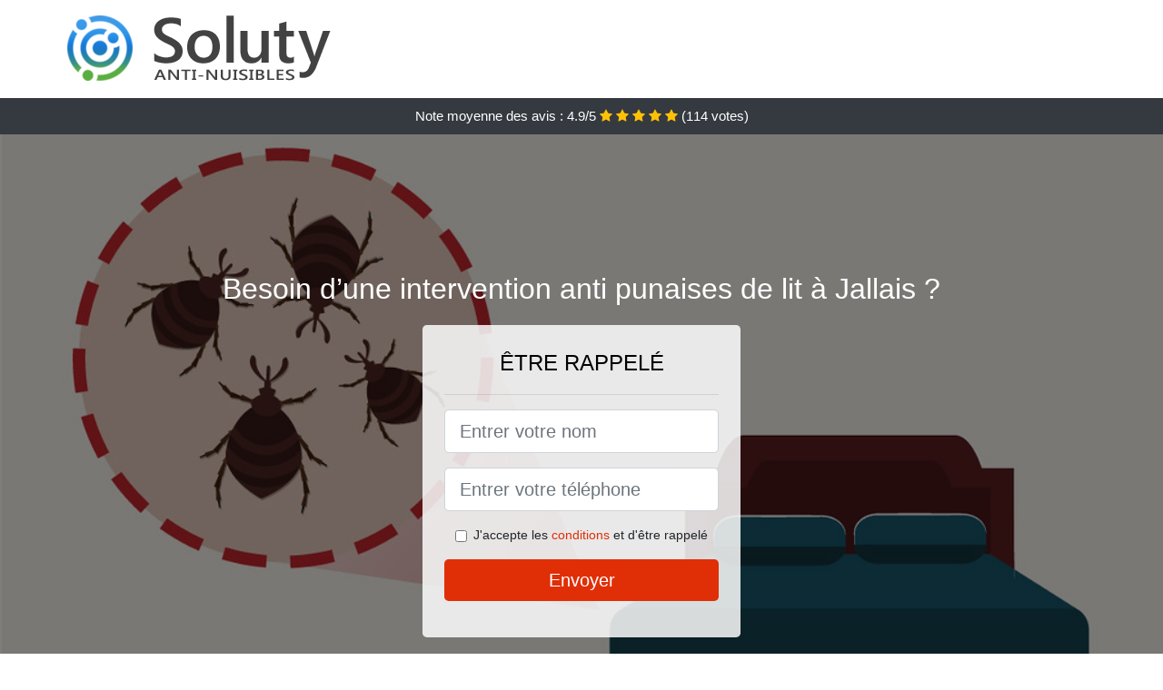

--- FILE ---
content_type: text/html; charset=UTF-8
request_url: https://www.simulog.fr/jallais-49510/desinsectisation-punaises-de-lit
body_size: 8323
content:
<!doctype html>
<html lang="fr">
  <head>
    
<title>Jallais (49510) : punaise de lit traitement professionnel</title>
<meta name="description" content="À Jallais en général, les punaises de lit se nourrissent une fois en trois jours environ, mais les plus jeunes s&#039;avèrent être beaucoup plus voraces, parce qu&#039;elles ont besoin de plus de sang pour se développer." />
	<link rel="canonical" href="https://www.simulog.fr/jallais-49510/desinsectisation-punaises-de-lit" />

<script type="application/ld+json">
    {
        "@context": "http://schema.org/",
        "@type": "Article",
                    "headline": "Jallais (49510) : punaise de lit traitement professionnel",
                "image": "https://www.simulog.fr/img/4/10.jpg"
    }
</script>

        <meta charset="utf-8">
	<meta name="csrf-token" content="OF5HE8nmOwXa4A2qWaBHPb4V5NTgafmo4geK7hls">
    <meta name="viewport" content="width=device-width, initial-scale=1, shrink-to-fit=no">
    <link rel="stylesheet" href="https://stackpath.bootstrapcdn.com/bootstrap/4.3.1/css/bootstrap.min.css" integrity="sha384-ggOyR0iXCbMQv3Xipma34MD+dH/1fQ784/j6cY/iJTQUOhcWr7x9JvoRxT2MZw1T" crossorigin="anonymous">
    <link rel="stylesheet" href="https://stackpath.bootstrapcdn.com/font-awesome/4.7.0/css/font-awesome.min.css">
<style type="text/css">
html {height: 100%;}
body {font-size: 15px;height: 100%;margin: 0;padding: 0;}
a, a:hover{color: #e02f07;}
.navbar{background-color: #e02f07;}
.breadcrumb{padding: 0;background-color: transparent;margin: 0;}
.card-body{background-color: #FFFFFF;}
.card-img-top{cursor: pointer;}
footer{min-height: 50px;}
.rosiane,.rosiane:hover{color: #212529;}
.phone{font-weight: bold;font-size: 1.5rem;color: #e02f07}
    h1{font-size: 1.8rem;margin-bottom: 1rem;}
    h2{font-size: 1.5rem;}
@media (max-width: 991px){
    h1{font-size: 1.5rem;}
    h2{font-size: 1rem;}
}
aside .list-group{column-count: 10;column-width: 300px;display: block;}
.card-text{column-count: 10;column-width: 300px;}
.card-text a{display: block;}
.tayba{background-size:cover;background-position:top center;height: 100%;min-height: 600px;}
.tayba-filter{background-color: rgba(0,0,0,0.5);height: 100%;width: 100%;display: table;}
.tayba-content{display: table-cell;position: relative;width: 100%;height: 100%;vertical-align: middle;text-align: center;padding: 1rem;}
.tayba-title-1{color: #FFF;text-align: center;font-size: 2rem;margin-top: 0;}
.tayba-title-2{color: #000;text-align: center;font-size: 1.5rem;}
.tayba-form-filter{background-color: rgba(255, 255, 255, 0.84);padding: 1.5rem;margin: 0 auto;max-width: 350px;border-radius: .3rem;}
.tayba-form-filter .form-group label{display: none;}
.tayba-form-filter .form-check {font-size: 14px;vertical-align: middle;}
.tayba-pro{position: absolute;top:20px;right: 20px;color: #FFF;font-size: 20px;    display: inline-block;padding: 5px 10px;border: 1px solid #fff;border-radius: 6px;}
.tayba-pro:hover{color: #FFF;text-decoration: none;}

.marie-eveline{position:relative;height:108px;}
.marie-eveline-logo{position: absolute;top: 4px;left: 4px;}
.marie-eveline-phone{position: absolute;top: 4px;right: 4px;display:block; font-size: 36px;height: 100px;line-height: 80px;  font-weight: bold;color: #e02f07;}
.marie-eveline-dep{position: absolute;top: 65px;right: 4px;font-weight: bold;}
.marie-eveline-rating{color: #FFF;height: 40px;line-height: 40px;text-align: center;}
.marie-eveline-rating .fa-star{color: #ffc107}
.marie-eveline-tayba{height:calc(100% - 148px);background-position:center;min-height: 700px;background-size:cover;}
.marie-eveline-button{display:block; padding:0 8px;border-radius:6px; width:250px;margin:0 auto;font-size: 26px;line-height: 50px;font-weight: bold;color: #e02f07;}
.marie-eveline-button-inverse{display:block;color:#FFF;margin:0 auto;background-color: #e02f07;    padding: .5rem 1rem;font-size: 1.25rem;line-height: 1.5;border-radius: .3rem;}
.marie-eveline-button:hover,.marie-eveline-phone:hover,.marie-eveline-button-inverse:hover{text-decoration:none;}
.marie-eveline-title-1{color: #FFF;text-align: center;font-size: 2rem;margin-top: 0;}

.partenaire{line-height: 20px;text-align: right;}

#Cmap{max-width: 100%;margin: 0 auto;}

@media (max-width: 991px){
    .container {max-width: 100%;}
}

@media (max-width: 767px){
    .marie-eveline-logo{float: none;text-align: center;}
    .marie-eveline-phone{float: none;font-size: 26px;line-height: 50px;text-align: center;position: relative;height: 50px;}
	.tayba-content{vertical-align: top;}
	
    .marie-eveline-button{display:block; padding:0 8px;border-radius:6px; width:100%;margin:0 auto;font-size: 25px;line-height: 50px;font-weight: bold;color:#FFF;background-color: #e02f07;}
    .marie-eveline-button:hover{color: white;}
	
    .marie-eveline{position:relative;height:auto;text-align:center;}
    .marie-eveline-logo{position: relative;top: auto;left: auto;}
    .marie-eveline-dep{position: relative;line-height: 20px;top: auto;right: auto;white-space: nowrap;}
    .partenaire{text-align: center;}
}
@media (max-width: 500px){
    .marie-eveline-title-1{color: #FFF;text-align: center;font-size: 24px;margin-top: 0;}
    .tayba-title-1{color: #FFF;text-align: center;font-size: 24px;margin-top: 0;}
    .tayba-title-2{color: #000;text-align: center;font-size: 20px;}
    .marie-eveline-tayba{height:auto;min-height:auto;}
}

@media (min-width: 576px){
    .card-columns{column-count: 2;}
}

@media (min-width: 990px){
    .card-columns{column-count: 3;}
}

.carousel-control-prev, .carousel-control-next{
	   /*disables white flash*/
   -webkit-transition: none;
   -o-transition: none;
   transition: none;
}

</style>
	<link rel="apple-touch-icon" sizes="57x57" href="/favicon/10/apple-icon-57x57.png">
<link rel="apple-touch-icon" sizes="60x60" href="/favicon/10/apple-icon-60x60.png">
<link rel="apple-touch-icon" sizes="72x72" href="/favicon/10/apple-icon-72x72.png">
<link rel="apple-touch-icon" sizes="76x76" href="/favicon/10/apple-icon-76x76.png">
<link rel="apple-touch-icon" sizes="114x114" href="/favicon/10/apple-icon-114x114.png">
<link rel="apple-touch-icon" sizes="120x120" href="/favicon/10/apple-icon-120x120.png">
<link rel="apple-touch-icon" sizes="144x144" href="/favicon/10/apple-icon-144x144.png">
<link rel="apple-touch-icon" sizes="152x152" href="/favicon/10/apple-icon-152x152.png">
<link rel="apple-touch-icon" sizes="180x180" href="/favicon/10/apple-icon-180x180.png">
<link rel="icon" type="image/png" sizes="192x192"  href="/favicon/10/android-icon-192x192.png">
<link rel="icon" type="image/png" sizes="32x32" href="/favicon/10/favicon-32x32.png">
<link rel="icon" type="image/png" sizes="96x96" href="/favicon/10/favicon-96x96.png">
<link rel="icon" type="image/png" sizes="16x16" href="/favicon/10/favicon-16x16.png">
<link rel="manifest" href="/favicon/10/manifest.json">
<meta name="msapplication-TileColor" content="#ffffff">
<meta name="msapplication-TileImage" content="/favicon/10/ms-icon-144x144.png">
<meta name="theme-color" content="#ffffff"></head>
<body>
    						<div class="bg-white">
	<div class="container p-1  marie-eveline">
		<div class="marie-eveline-logo" >
			<img class="img-fluid" alt="Soluty" src="https://www.simulog.fr/img/entreprises/soluty.png">
		</div>
		<div class="clearfix"></div>
	</div>
</div>			<div class="marie-eveline-rating bg-dark" >
				<span class="d-none d-sm-inline" >Note moyenne des avis : </span>4.9/5 
                    <i class="fa fa-star" aria-hidden="true"></i>
                    <i class="fa fa-star" aria-hidden="true"></i>
                    <i class="fa fa-star" aria-hidden="true"></i>
                    <i class="fa fa-star" aria-hidden="true"></i>
                    <i class="fa fa-star" aria-hidden="true"></i>
                     (<span id="ratingCount" >114</span> votes)
			</div>
    		<div class="marie-eveline-tayba" style="background-image:url(/img/4/10.jpg);">
		    		<div class="tayba-filter">
    			<div class="tayba-content" >
    				    				<p class="tayba-title-1">Besoin d’une intervention anti punaises de lit à Jallais ?</p>
                    <div class="tayba-form-filter" >
                                                <p class="tayba-title-2 text-uppercase mb-3" >être rappelé</p>
                        <hr>
                        <form method="post" action="https://www.simulog.fr/call/store"><input type="hidden" name="_token" value="OF5HE8nmOwXa4A2qWaBHPb4V5NTgafmo4geK7hls">
                        	<input type="hidden" name="theme_id" id="inp-theme_id" value="4">
                        	<input type="hidden" name="zipcode" id="inp-zipcode" value="49510">
                        	<div class="form-group"><label for="inp-name" class=""></label><input type="text" name="name" id="inp-name" class="form-control form-control-lg" placeholder="Entrer votre nom"></div>
                        	<div class="form-group"><label for="inp-phone" class=""></label><input type="text" name="phone" id="inp-phone" class="form-control form-control-lg" placeholder="Entrer votre téléphone"></div>
                        	                        	<div class="form-check"><input type="checkbox" name="conditions" id="inp-conditions" value="on" class="form-check-input"><label for="inp-conditions" class="form-check-label">J'accepte les <a target="_blank" href="https://www.simulog.fr/mentions-legales.html#conditions">conditions</a> et d'être rappelé</label></div>
                        	                        	<button type="submit" class="marie-eveline-button-inverse my-3 border-0 w-100" >Envoyer</button>
                        </form>
                                            </div>
    			</div>
    		</div>
    	</div>
		<div class="container my-4" >
        <div class="row">
            <div class="col-xl-8">
            	                <nav aria-label="breadcrumb">
                  <ol class="breadcrumb">
                	                    	<li class="breadcrumb-item"><a href="https://www.simulog.fr/desinsectisation-punaises-de-lit">Désinsectisation punaises de lit</a></li>
						            	<li class="breadcrumb-item active" aria-current="page">Désinsectisation punaises de lit Jallais (49)</li>
                  </ol>
                </nav>
                                <article>
                                        <h1>Jallais (49510) : punaise de lit traitement professionnel</h1>
                                    	                		<h2>À Jallais les qualités de notre structure d&#039;éradication de punaises de lit</h2>
                		                		<p>
                		                			Nous sommes vraiment habilités à faire, usage de traitement anti punaise de lit de grande efficacité, des produits insecticides ou autre traitements chimiques réservés aux techniciens.<br>
                			                		                			Vous voulez avoir des renseignements supplémentaires sur les punaises de lit, leur mode de vie ou d&#039;alimentation ? nos techniciens se feront un plaisir de vous offrir toutes les réponses indispensables.<br>
                			                		                			Nous sommes clairement à votre disposition, chaque fois qu&#039;adéquate, pour résoudre tous vos soucis de prolifération de punaises de lit, peu importe la dimension de ces insectes ou la gravité de la situation.<br>
                			                		                			Grâce à notre longue expérience, nous sommes sans conteste à même d&#039;évaluer n&#039;importe quelle situation d&#039;infestation de punaises de lit, et de trouver aussitôt la technique la plus appropriée.<br>
                			                		                			Nos experts sont à l&#039;écoute de tous vos besoins, et ils n&#039;hésiteront à répondre à toutes vos préoccupations en rapport avec les punaises de lit.<br>
                			                		                			Nous intervenons avec des experts hautement avisés, qui ont fait leurs preuves durant de multiples décennies, et qui s&#039;avèrent être au jour d&#039;aujourd&#039;hui des professionnels en extermination de punaises de lit.<br>
                			                		                			Grâce à leur expérience professionnelle, nos pros pourront faire une évaluation précise de chaque situation, et mettre en place une méthode d&#039;éradication de punaises de lit réellement adaptée.<br>
                			                		                			Vous avez besoin d&#039;astuces pour éviter une nouvelle intrusion de punaises de lit dans les locaux de votre entreprise ? Nous sommes clairement à disposition pour vous éclairer chaque fois qu&#039;il le faudra.<br>
                			                		                			L&#039;une des qualités de nos agents, c&#039;est la discrétion, du fait que nous avons conscience que les punaises de lit constituent un problème plutôt gênant, que ce soit pour des particuliers ou bien des compagnies.<br>
                			                		                		</p>
                	                		<h2>De quelle manière se libérer totalement des punaises de lit ?</h2>
                		                		<p>
                		                			Vous voulez vous délester entièrement des punaises de luit qui envahissent les bâtiments de votre compagnie ? N&#039;attendez plus, contactez-nous au plus rapidement.<br>
                			                		                			Les punaises de lit prennent d&#039;assaut votre bistrot ou bien les chambres de votre gîte ? Vous n&#039;avez nulle opportunité avec des traitements « fait maison ». faites appel à nous au plus rapidement, et nous tacherons de trouver tous les nids de ces insectes, et de les anéantir.<br>
                			                		                			À Jallais, il n&#039;y a rien de plus drastique contre des punaises de lit, qu&#039;un traitement professionnel, fait par de vrais experts du travail.<br>
                			                		                			Lorsque vous avez besoin d&#039;aide pour détruire les punaises de lit de votre villa, de votre société, ou de votre box de stockage, n&#039;hésitez pas à faire appel à des spécialistes du domaine.<br>
                			                		                			Pour être sûr de se dégager des punaises de lit de façon définitive, il faut avant tout disposer des traitements les plus efficaces.<br>
                			                		                			Notre société d&#039;élimination s&#039;est dotée des meilleurs équipements, qui lui permettront de garantir l&#039;efficacité de toutes ses interventions.<br>
                			                		                			Ne laissez pas les punaises de lit vous nuire au quotidien, appelez des professionnels comme ceux de notre entreprise pour vous en débarrasser.<br>
                			                		                			Nos professionnels jouissent de beaucoup de méthodes, parmi lesquelles ils choisiront celle qui va être la plus appropriée pour venir à bout de votre incursion de punaises de lit.<br>
                			                		                		</p>
                	                		<h2>Le savoir-faire professionnel pour vivre sans punaises de lit à Jallais</h2>
                		                    	<figure class="figure">
                        	<img src="/img/4/10.jpg"  alt="désinsectisation punaises de lit" class="img-fluid" >
                        	<figcaption class="figure-caption text-center">Désinsectisation punaises de lit</figcaption>
                    	</figure>
                		                		<p>
                		                			À Jallais, nous sommes clairement des spécialistes de l&#039;élimination, et à ce titre, nous allons pouvoir vous apporter une palette variée de services dans le cadre de l&#039;élimination de vos punaises de lit.<br>
                			                		                			Nous sommes incontestablement spécialisés en ce qui concerne l&#039;extermination de nombreux nuisibles, que ce soit les punaises de lit, et bien d&#039;autres encore à Jallais.<br>
                			                		                			Nos opérations se trouvent être traçables, et nos opération s&#039;avèrent être garanties efficaces à 100%, en témoignent les multiples certifications et autorisations dont nous bénéficions.<br>
                			                		                			Vous avez un entrepôt de stockage qui se fait envahir par des populations de punaises de lit ? Pas de panique, les professionnels que nous sommes prenons tout en charge pour vous soulager.<br>
                			                		                			Nous sommes capables de vous fournir des opération de bonne qualité supérieure, en termes de prévention contre une invasion de punaises de lit.<br>
                			                		                			Nos intervention se trouvent être réalisées dans les conditions de sécurité les plus strictes, étant donné que nous avons à cœur, votre confort par-dessus toute chose.<br>
                			                		                		</p>
                	                		<h2>Incursion de punaises, conséquences pour les sociétés</h2>
                		                		<p>
                		                			Si les clients de votre hôtel se font piquer pendant leur sommeil par des punaises de lit, il est clair que vous ne les reverrez plus.<br>
                			                		                			Vous pensez que les punaises de lit ne se trouvent être pas capables de poser problème à votre structure ? Détrompez-vous, car il ne faut que peu de temps pour que les effets de leur présence commencent à se faire sentir.<br>
                			                		                			Vous aimeriez maintenir votre clientèle et faire prospérer votre activité ? Alors ne laissez pas les punaises de lit proliférer, du fait qu&#039;elles représentent un véritable souci pour toute structure.<br>
                			                		                			La mauvaise popularité colle vraiment rapidement à la peau, et vous aurez du mal à redorer le blason de votre société lorsque tout le monde découvre que les punaises de lit vous ont submergé.<br>
                			                		                			Vous devez savoir que si plusieurs de votre clientèle s&#039;avèrent être confrontés à des soucis de punaises de lit dans votre établissement, ils en parleront autour d&#039;eux, et vous perdrez votre notoriété en un clin d&#039;œil.<br>
                			                		                			Pour éviter de perdre vos clients, ou de faire de mauvaises affaires, il se trouve être vivement conseillé d&#039;appeler des pros comme nous, pour vous protéger de la prolifération des punaises de lit.<br>
                			                		                			À Jallais, ne laissez pas les punaises de lit, ces petits insectes, amoindrir à néant tout le temps, le travail et les ressources qui ont permis faire de votre entreprise ce qu&#039;elle se trouve être actuellement.<br>
                			                		                			Des piqûres de punaises de lit en permanence ? C&#039;est loin d&#039;être l&#039;environnement idéal pour se concentrer et travailler. Alors préparez-vous à voir baisser le rendement de vos employés.<br>
                			                		                			Société professionnelle, appelez-nous pour supprimer les punaises de lit qui vous submergent, et vous pourrez ainsi préserver l&#039;image de votre établissement.<br>
                			                		                		</p>
                	                		<h2>À Jallais tout comprendre sur le mode de vie et de reproduction des punaises de lit</h2>
                		                		<p>
                		                			La femelle de la punaise de lit peut être fécondée une unique fois, et réussir à pondre des œufs beaucoup de fois et sur une longue période.<br>
                			                		                			Tout comme les autres insectes de leur catégorie, les punaises de lit se reproduisent en pondant des œufs, qu&#039;elles déposent un peu n&#039;importe où chez vous.<br>
                			                		                			Pour manger, la punaise de lit se contente d&#039;attendre sagement sous vos draps, que sonne l&#039;heure de vous mettre au lit. Elles peuvent ainsi passer à l&#039;attaque sans se faire prendre à Jallais 49.<br>
                			                		                			Les punaises de lit peuvent grimper dans vos cheveux ou bien vos vêtements, et attendre sagement d&#039;être arrivé chez vous, pour chercher les pièces qui les intéressent le plus : les chambres à coucher.<br>
                			                		                			Les œufs pondus par les punaises de lit chez vous s&#039;avèrent être souvent disposés en grappe, dans les coins à l&#039;abri et avec suffisamment de chaleur.<br>
                			                		                			En général, les punaises de lit se nourrissent une fois en trois jours environ, mais les plus jeunes s&#039;avèrent être beaucoup plus voraces, parce qu&#039;elles ont besoin de plus de sang pour se développer à Jallais.<br>
                			                		                		</p>
                	                	<div class="form-group" >
    <input type="hidden" id="selected_rating" name="selected_rating" value="5" required="required">
    <input type="hidden" id="voted" name="voted" value="0" >
    <span id="ratingValue" >4.9</span> / 5 (<span id="ratingCount" >114</span> votes)<br/>
    <button type="button" class="btnrating btn btn-warning" data-attr="1" id="rating-star-1">
        <i class="fa fa-star" aria-hidden="true"></i>
    </button>
    <button type="button" class="btnrating btn btn-warning" data-attr="2" id="rating-star-2">
        <i class="fa fa-star" aria-hidden="true"></i>
    </button>
    <button type="button" class="btnrating btn btn-warning" data-attr="3" id="rating-star-3">
        <i class="fa fa-star" aria-hidden="true"></i>
    </button>
    <button type="button" class="btnrating btn btn-warning" data-attr="4" id="rating-star-4">
        <i class="fa fa-star" aria-hidden="true"></i>
    </button>
    <button type="button" class="btnrating btn btn-warning" data-attr="5" id="rating-star-5">
        <i class="fa fa-star" aria-hidden="true"></i>
    </button>
</div>

<div class="alert alert-success d-none" role="alert">
	<strong>Merci!</strong> pour votre évaluation.
</div>                </article>
            </div>
            <aside class="col-xl-4">
                <ol class="list-group" >
                	                    	                    	<li class="list-group-item bg-light-grey" >
                    		<a class="rosiane" href="https://www.simulog.fr/la-poiteviniere-49510/desinsectisation-punaises-de-lit">Désinsectisation punaises de lit La Poitevinière (49)</a>
                    	</li>
                    	                    	<li class="list-group-item bg-light-grey" >
                    		<a class="rosiane" href="https://www.simulog.fr/la-jubaudiere-49510/desinsectisation-punaises-de-lit">Désinsectisation punaises de lit La Jubaudière (49)</a>
                    	</li>
                    	                    	<li class="list-group-item bg-light-grey" >
                    		<a class="rosiane" href="https://www.simulog.fr/le-pin-en-mauges-49110/desinsectisation-punaises-de-lit">Désinsectisation punaises de lit Le Pin-en-Mauges (49)</a>
                    	</li>
                    	                    	<li class="list-group-item bg-light-grey" >
                    		<a class="rosiane" href="https://www.simulog.fr/begrolles-en-mauges-49122/desinsectisation-punaises-de-lit">Désinsectisation punaises de lit Bégrolles-en-Mauges (49)</a>
                    	</li>
                    	                    	<li class="list-group-item bg-light-grey" >
                    		<a class="rosiane" href="https://www.simulog.fr/le-may-sur-evre-49122/desinsectisation-punaises-de-lit">Désinsectisation punaises de lit Le May-sur-Èvre (49)</a>
                    	</li>
                    	                    	<li class="list-group-item bg-light-grey" >
                    		<a class="rosiane" href="https://www.simulog.fr/andreze-49600/desinsectisation-punaises-de-lit">Désinsectisation punaises de lit Andrezé (49)</a>
                    	</li>
                    	                    	<li class="list-group-item bg-light-grey" >
                    		<a class="rosiane" href="https://www.simulog.fr/saint-georges-des-gardes-49120/desinsectisation-punaises-de-lit">Désinsectisation punaises de lit Saint-Georges-des-Gardes (49)</a>
                    	</li>
                    	                    	<li class="list-group-item bg-light-grey" >
                    		<a class="rosiane" href="https://www.simulog.fr/saint-quentin-en-mauges-49110/desinsectisation-punaises-de-lit">Désinsectisation punaises de lit Saint-Quentin-en-Mauges (49)</a>
                    	</li>
                    	                    	<li class="list-group-item bg-light-grey" >
                    		<a class="rosiane" href="https://www.simulog.fr/beaupreau-49600/desinsectisation-punaises-de-lit">Désinsectisation punaises de lit Beaupréau (49)</a>
                    	</li>
                    	                    	<li class="list-group-item bg-light-grey" >
                    		<a class="rosiane" href="https://www.simulog.fr/la-salle-et-chapelle-aubry-49110/desinsectisation-punaises-de-lit">Désinsectisation punaises de lit La Salle-et-Chapelle-Aubry (49)</a>
                    	</li>
                    	                    	<li class="list-group-item bg-light-grey" >
                    		<a class="rosiane" href="https://www.simulog.fr/trementines-49340/desinsectisation-punaises-de-lit">Désinsectisation punaises de lit Trémentines (49)</a>
                    	</li>
                    	                    	<li class="list-group-item bg-light-grey" >
                    		<a class="rosiane" href="https://www.simulog.fr/chemille-49120/desinsectisation-punaises-de-lit">Désinsectisation punaises de lit Chemillé (49)</a>
                    	</li>
                    	                    	<li class="list-group-item bg-light-grey" >
                    		<a class="rosiane" href="https://www.simulog.fr/la-chapelle-du-genet-49600/desinsectisation-punaises-de-lit">Désinsectisation punaises de lit La Chapelle-du-Genêt (49)</a>
                    	</li>
                    	                    	<li class="list-group-item bg-light-grey" >
                    		<a class="rosiane" href="https://www.simulog.fr/saint-leger-sous-cholet-49280/desinsectisation-punaises-de-lit">Désinsectisation punaises de lit Saint-Léger-sous-Cholet (49)</a>
                    	</li>
                    	                    	<li class="list-group-item bg-light-grey" >
                    		<a class="rosiane" href="https://www.simulog.fr/nuaille-49340/desinsectisation-punaises-de-lit">Désinsectisation punaises de lit Nuaillé (49)</a>
                    	</li>
                    	                    	<li class="list-group-item bg-light-grey" >
                    		<a class="rosiane" href="https://www.simulog.fr/le-fief-sauvin-49600/desinsectisation-punaises-de-lit">Désinsectisation punaises de lit Le Fief-Sauvin (49)</a>
                    	</li>
                    	                    	<li class="list-group-item bg-light-grey" >
                    		<a class="rosiane" href="https://www.simulog.fr/melay-49120/desinsectisation-punaises-de-lit">Désinsectisation punaises de lit Melay (49)</a>
                    	</li>
                    	                    	<li class="list-group-item bg-light-grey" >
                    		<a class="rosiane" href="https://www.simulog.fr/chaudron-en-mauges-49110/desinsectisation-punaises-de-lit">Désinsectisation punaises de lit Chaudron-en-Mauges (49)</a>
                    	</li>
                    	                    	<li class="list-group-item bg-light-grey" >
                    		<a class="rosiane" href="https://www.simulog.fr/saint-macaire-en-mauges-49450/desinsectisation-punaises-de-lit">Désinsectisation punaises de lit Saint-Macaire-en-Mauges (49)</a>
                    	</li>
                    	                    	<li class="list-group-item bg-light-grey" >
                    		<a class="rosiane" href="https://www.simulog.fr/la-tourlandry-49120/desinsectisation-punaises-de-lit">Désinsectisation punaises de lit La Tourlandry (49)</a>
                    	</li>
                    	                    	<li class="list-group-item bg-light-grey" >
                    		<a class="rosiane" href="https://www.simulog.fr/saint-laurent-de-la-plaine-49290/desinsectisation-punaises-de-lit">Désinsectisation punaises de lit Saint-Laurent-de-la-Plaine (49)</a>
                    	</li>
                    	                    	<li class="list-group-item bg-light-grey" >
                    		<a class="rosiane" href="https://www.simulog.fr/saint-pierre-montlimart-49110/desinsectisation-punaises-de-lit">Désinsectisation punaises de lit Saint-Pierre-Montlimart (49)</a>
                    	</li>
                    	                    	<li class="list-group-item bg-light-grey" >
                    		<a class="rosiane" href="https://www.simulog.fr/la-jumelliere-49120/desinsectisation-punaises-de-lit">Désinsectisation punaises de lit La Jumellière (49)</a>
                    	</li>
                    	                    	<li class="list-group-item bg-light-grey" >
                    		<a class="rosiane" href="https://www.simulog.fr/vezins-49340/desinsectisation-punaises-de-lit">Désinsectisation punaises de lit Vezins (49)</a>
                    	</li>
                    	                    	<li class="list-group-item bg-light-grey" >
                    		<a class="rosiane" href="https://www.simulog.fr/cholet-49280/desinsectisation-punaises-de-lit">Désinsectisation punaises de lit Cholet (49)</a>
                    	</li>
                    	                    	<li class="list-group-item bg-light-grey" >
                    		<a class="rosiane" href="https://www.simulog.fr/saint-andre-de-la-marche-49450/desinsectisation-punaises-de-lit">Désinsectisation punaises de lit Saint-André-de-la-Marche (49)</a>
                    	</li>
                    	                    	<li class="list-group-item bg-light-grey" >
                    		<a class="rosiane" href="https://www.simulog.fr/la-seguiniere-49280/desinsectisation-punaises-de-lit">Désinsectisation punaises de lit La Séguinière (49)</a>
                    	</li>
                    	                    	<li class="list-group-item bg-light-grey" >
                    		<a class="rosiane" href="https://www.simulog.fr/montrevault-49110/desinsectisation-punaises-de-lit">Désinsectisation punaises de lit Montrevault (49)</a>
                    	</li>
                    	                    	<li class="list-group-item bg-light-grey" >
                    		<a class="rosiane" href="https://www.simulog.fr/villedieu-la-blouere-49450/desinsectisation-punaises-de-lit">Désinsectisation punaises de lit Villedieu-la-Blouère (49)</a>
                    	</li>
                    	                    	<li class="list-group-item bg-light-grey" >
                    		<a class="rosiane" href="https://www.simulog.fr/la-pommeraye-49620/desinsectisation-punaises-de-lit">Désinsectisation punaises de lit La Pommeraye (49)</a>
                    	</li>
                    	                    	<li class="list-group-item bg-light-grey" >
                    		<a class="rosiane" href="https://www.simulog.fr/saint-remy-en-mauges-49110/desinsectisation-punaises-de-lit">Désinsectisation punaises de lit Saint-Rémy-en-Mauges (49)</a>
                    	</li>
                    	                    	<li class="list-group-item bg-light-grey" >
                    		<a class="rosiane" href="https://www.simulog.fr/mazieres-en-mauges-49280/desinsectisation-punaises-de-lit">Désinsectisation punaises de lit Mazières-en-Mauges (49)</a>
                    	</li>
                    	                    	<li class="list-group-item bg-light-grey" >
                    		<a class="rosiane" href="https://www.simulog.fr/chanzeaux-49750/desinsectisation-punaises-de-lit">Désinsectisation punaises de lit Chanzeaux (49)</a>
                    	</li>
                    	                    	<li class="list-group-item bg-light-grey" >
                    		<a class="rosiane" href="https://www.simulog.fr/coron-49690/desinsectisation-punaises-de-lit">Désinsectisation punaises de lit Coron (49)</a>
                    	</li>
                    	                    	<li class="list-group-item bg-light-grey" >
                    		<a class="rosiane" href="https://www.simulog.fr/le-puiset-dore-49600/desinsectisation-punaises-de-lit">Désinsectisation punaises de lit Le Puiset-Doré (49)</a>
                    	</li>
                    	                    	<li class="list-group-item bg-light-grey" >
                    		<a class="rosiane" href="https://www.simulog.fr/chalonnes-sur-loire-49290/desinsectisation-punaises-de-lit">Désinsectisation punaises de lit Chalonnes-sur-Loire (49)</a>
                    	</li>
                    	                    	<li class="list-group-item bg-light-grey" >
                    		<a class="rosiane" href="https://www.simulog.fr/toutlemonde-49360/desinsectisation-punaises-de-lit">Désinsectisation punaises de lit Toutlemonde (49)</a>
                    	</li>
                    	                    	<li class="list-group-item bg-light-grey" >
                    		<a class="rosiane" href="https://www.simulog.fr/la-salle-de-vihiers-49310/desinsectisation-punaises-de-lit">Désinsectisation punaises de lit La Salle-de-Vihiers (49)</a>
                    	</li>
                    	                    	<li class="list-group-item bg-light-grey" >
                    		<a class="rosiane" href="https://www.simulog.fr/la-romagne-49740/desinsectisation-punaises-de-lit">Désinsectisation punaises de lit La Romagne (49)</a>
                    	</li>
                    	                    	<li class="list-group-item bg-light-grey" >
                    		<a class="rosiane" href="https://www.simulog.fr/geste-49600/desinsectisation-punaises-de-lit">Désinsectisation punaises de lit Gesté (49)</a>
                    	</li>
                    	                    	<li class="list-group-item bg-light-grey" >
                    		<a class="rosiane" href="https://www.simulog.fr/le-mesnil-en-vallee-49410/desinsectisation-punaises-de-lit">Désinsectisation punaises de lit Le Mesnil-en-Vallée (49)</a>
                    	</li>
                    	                    	<li class="list-group-item bg-light-grey" >
                    		<a class="rosiane" href="https://www.simulog.fr/saint-christophe-du-bois-49280/desinsectisation-punaises-de-lit">Désinsectisation punaises de lit Saint-Christophe-du-Bois (49)</a>
                    	</li>
                    	                    	<li class="list-group-item bg-light-grey" >
                    		<a class="rosiane" href="https://www.simulog.fr/roussay-49450/desinsectisation-punaises-de-lit">Désinsectisation punaises de lit Roussay (49)</a>
                    	</li>
                    	                    	<li class="list-group-item bg-light-grey" >
                    		<a class="rosiane" href="https://www.simulog.fr/la-chapelle-saint-florent-49410/desinsectisation-punaises-de-lit">Désinsectisation punaises de lit La Chapelle-Saint-Florent (49)</a>
                    	</li>
                    	                    	<li class="list-group-item bg-light-grey" >
                    		<a class="rosiane" href="https://www.simulog.fr/montjean-sur-loire-49570/desinsectisation-punaises-de-lit">Désinsectisation punaises de lit Montjean-sur-Loire (49)</a>
                    	</li>
                    	                                    </ol>
            </aside>
        </div>
    </div>
    <footer class="py-3 bg-dark" >
	<div class="container" >
		    		<a class="text-light" href="/">Accueil</a>
    	    	    		<a rel="nofollow" class="text-light ml-3" href="https://www.simulog.fr/mentions-legales.html">Mentions légales</a>
    		</div>
</footer>
    <script src="https://code.jquery.com/jquery-3.4.1.min.js" integrity="sha256-CSXorXvZcTkaix6Yvo6HppcZGetbYMGWSFlBw8HfCJo=" crossorigin="anonymous"></script>
	<script src="https://stackpath.bootstrapcdn.com/bootstrap/4.3.1/js/bootstrap.min.js" integrity="sha384-JjSmVgyd0p3pXB1rRibZUAYoIIy6OrQ6VrjIEaFf/nJGzIxFDsf4x0xIM+B07jRM" crossorigin="anonymous"></script>
    
<script>
$(document).on("click", '.marie-eveline-phone, .marie-eveline-button', function(event) {
	$.ajax({
		url: "/call/click/49",
      	type : 'POST',
      	dataType : 'json'
	});
});

function aVisitor()
{
	$.post( "/a-visitor/49" );
}

$( document ).ready(function() {
	aVisitor();
});
</script>
	


<script>
$.ajaxSetup({
    headers: {
        'X-CSRF-TOKEN': $('meta[name="csrf-token"]').attr('content')
    }
});
</script>
    

<script>
$(".btnrating").on('click',(function(e) {
	
	if($("#voted").val() == 0){
    	var previous_value = $("#selected_rating").val();
    	
    	var selected_value = $(this).attr("data-attr");
    	$("#selected_rating").val(selected_value);
    	
    	for (i = 1; i <= selected_value; ++i) {
    		$("#rating-star-"+i).toggleClass('btn-warning');
    		$("#rating-star-"+i).toggleClass('btn-default');
    	}
    	
    	for (ix = 1; ix <= previous_value; ++ix) {
    		$("#rating-star-"+ix).toggleClass('btn-warning');
    		$("#rating-star-"+ix).toggleClass('btn-default');
    	}

        $.ajax({
        	url: "/rating/vote",
            dataType: "json",
            method: "POST",
            data: {
            	rating_value: $("#selected_rating").val(),
            	url: document.URL
            },
            success: function( data ) {
                $('#ratingCount').html(data.data.count);
                $('#ratingValue').html(data.data.value);
            	$(".alert").removeClass('d-none');
            	$("#voted").val(1);
			}
        });
	}

}));
</script>
    
</body>
</html>